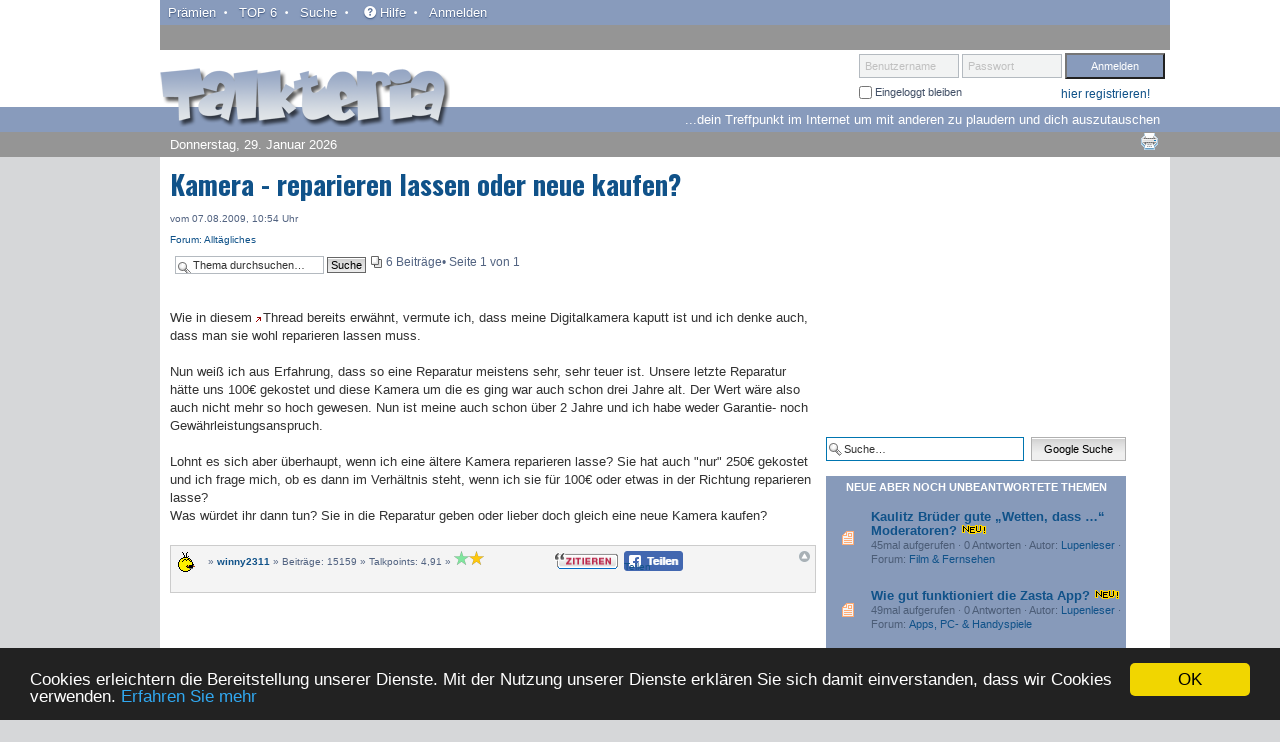

--- FILE ---
content_type: text/html; charset=UTF-8
request_url: https://www.talkteria.de/forum/topic-80465.html
body_size: 11048
content:
<!DOCTYPE html PUBLIC "-//W3C//DTD XHTML 1.0 Strict//EN" "http://www.w3.org/TR/xhtml1/DTD/xhtml1-strict.dtd">
<html xmlns="http://www.w3.org/1999/xhtml" dir="ltr" lang="de" xml:lang="de">
<head>



<base href="https://www.talkteria.de/"/>

<meta http-equiv="content-type" content="text/html; charset=UTF-8" />
<meta http-equiv="content-style-type" content="text/css" />
<meta http-equiv="content-language" content="de" />
<meta http-equiv="imagetoolbar" content="no" />
<meta name="robots" content="index, follow">
<meta name="viewport" content="width=device-width, initial-scale=1.0, maximum-scale=1">
<meta name="resource-type" content="document" />
<meta name="distribution" content="global" />
<meta name="keywords" content="" />
<meta name="description" conntent="" />

<title>Kamera - reparieren lassen oder neue kaufen?</title>

<link rel="canonical" href="https://www.talkteria.de/forum/topic-80465.html" />
<link rel="alternate" type="application/atom+xml" title="Feed - TALKTERIA" href="https://www.talkteria.de/feed.php" /><link rel="alternate" type="application/atom+xml" title="Feed - Neue Themen" href="https://www.talkteria.de/feed.php?mode=topics" />

<!--
	phpBB style name: prosilver
	Based on style:   prosilver (this is the default phpBB3 style)
	Original author:  Tom Beddard ( http://www.subBlue.com/ )
	Modified by:
-->

<script type="text/javascript">
// <![CDATA[
	var jump_page = 'Gib die Nummer der Seite an, zu der du gehen möchtest.:';
	var on_page = '1';
	var per_page = '';
	var base_url = '';
	var style_cookie = 'phpBBstyle';
	var style_cookie_settings = '; path=/; domain=.talkteria.de; secure';
	var onload_functions = new Array();
	var onunload_functions = new Array();

	// www.phpBB-SEO.com SEO TOOLKIT BEGIN
	var seo_delim_start = '-';
	var seo_static_pagination = 'seiteseo';
	var seo_ext_pagination = '.html';
	var seo_external = true;
	var seo_external_sub = false;
	var seo_ext_classes = false;
	var seo_hashfix = false;
	// www.phpBB-SEO.com SEO TOOLKIT END

	

	/**
	* Find a member
	*/
	function find_username(url)
	{
		popup(url, 760, 570, '_usersearch');
		return false;
	}

	/**
	* New function for handling multiple calls to window.onload and window.unload by pentapenguin
	*/
	window.onload = function()
	{
		for (var i = 0; i < onload_functions.length; i++)
		{
			eval(onload_functions[i]);
		}
	};

	window.onunload = function()
	{
		for (var i = 0; i < onunload_functions.length; i++)
		{
			eval(onunload_functions[i]);
		}
	};

// ]]>
</script>

<script src="https://www.talkteria.de/styles/prosilver/template/libs/modernizr-2.6.2.min.js"></script>
<script type="text/javascript" src="https://www.talkteria.de/styles/prosilver/template/forum_fn.js"></script>

<!-- Grab Google CDN's jQuery, fall back to local if offline --><!-- 2.0 for modern browsers, 1.10 for .oldie -->
<script>
var oldieCheck = Boolean(document.getElementsByTagName('html')[0].className.match(/\soldie\s/g));
if(!oldieCheck) {
document.write('<script src="//ajax.googleapis.com/ajax/libs/jquery/2.0.2/jquery.min.js"><\/script>');
} else {
document.write('<script src="//ajax.googleapis.com/ajax/libs/jquery/1.10.1/jquery.min.js"><\/script>');
}
</script>
<script>
if(!window.jQuery) {
if(!oldieCheck) {
  document.write('<script src="https://www.talkteria.de/styles/prosilver/template/libs/jquery-2.0.2.min.js"><\/script>');
} else {
  document.write('<script src="https://www.talkteria.de/styles/prosilver/template/libs/jquery-1.10.1.min.js"><\/script>');
}
}
</script>

<!--
Google's recommended deferred loading of JS
gumby.min.js contains gumby.js, all UI modules and gumby.init.js -->
 <script type="text/javascript">
function downloadJSAtOnload() {
var element = document.createElement("script");
element.src = "https://www.talkteria.de/styles/prosilver/template/libs/gumby.min.js";
document.body.appendChild(element);
}
if (window.addEventListener)
window.addEventListener("load", downloadJSAtOnload, false);
else if (window.attachEvent)
window.attachEvent("onload", downloadJSAtOnload);
else window.onload = downloadJSAtOnload;
</script>

<link rel="stylesheet" href="https://www.talkteria.de/styles/prosilver/theme/gumby.min.css">

<link href="https://www.talkteria.de/styles/prosilver/theme/print.css" rel="stylesheet" type="text/css" media="print" title="printonly" />
<link href="https://www.talkteria.de/style.php?id=1&amp;lang=de&amp;sid=94bdcf797e9529edb891a83f7ff39abc" rel="stylesheet" type="text/css" media="screen, projection" />


<link rel="shortcut icon" href="https://www.talkteria.de/talkteria.ico" />

<script type="text/javascript">

	function countAdClick(id)
	{
	   loadXMLDoc('./ads/click.php?a=' + id);
	}

	function countAdView(id)
	{
	   loadXMLDoc('./ads/view.php?a=' + id);
	}

	function loadXMLDoc(url) {
	   req = false;
	   if(window.XMLHttpRequest) {
	      try {
	         req = new XMLHttpRequest();
	      } catch(e) {
	         req = false;
	      }
	   } else if(window.ActiveXObject) {
	      try {
	         req = new ActiveXObject("Msxml2.XMLHTTP");
	      } catch(e) {
	         try {
	            req = new ActiveXObject("Microsoft.XMLHTTP");
	         } catch(e) {
	            req = false;
	         }
	      }
	   }
	   if(req) {
	      req.open("GET", url, true);
	      req.send(null);
	   }
	}
</script><link href="https://www.talkteria.de/styles/prosilver/theme/prime_trash_bin.css" rel="stylesheet" type="text/css" />
<!-- Begin Cookie Consent plugin by Silktide - http://silktide.com/cookieconsent -->
<script type="text/javascript">
    window.cookieconsent_options = {"message":"Cookies erleichtern die Bereitstellung unserer Dienste. Mit der Nutzung unserer Dienste erkl&auml;ren Sie sich damit einverstanden, dass wir Cookies verwenden.","dismiss":"OK","learnMore":"Erfahren Sie mehr","link":"https://www.google.com/intl/de/policies/privacy/","theme":"dark-bottom"};
</script>

<script type="text/javascript" src="//cdnjs.cloudflare.com/ajax/libs/cookieconsent2/1.0.10/cookieconsent.min.js"></script>
<!-- End Cookie Consent plugin --><!-- delivers ads to client by google--><!-- start ads block 21, google global ads --><!-- e.g.: <script data-ad-client="ca-pub-4288176278211786" async src="https://pagead2.googlesyndication.com/pagead/js/adsbygoogle.js"></script> -->
	<!-- Global site tag (gtag.js) - Google Analytics -->
<script async src="https://www.googletagmanager.com/gtag/js?id=UA-92513367-1"></script>
<script>
  window.dataLayer = window.dataLayer || [];
  function gtag(){dataLayer.push(arguments);}
  gtag('js', new Date());

  gtag('config', 'UA-92513367-1');
</script>




</head>

<body id="phpbb" class="section-viewtopic ltr nc" onselectstart="return false;">


<div id="wrap" class="row">
<div id="main">
	<div class="sky-right"></div>
	<div class="sky-left"></div>
	<a id="top" name="top" accesskey="t"></a>
	<div id="page-header" class="row">
		<div class="headerbar" class="row">
			<div class="navupper navbar" class="row">
				<a class="toggle" gumby-trigger="#page-header #main-nav" href="#"><i class="icon-menu"></i></a>
				<ul id="main-nav">
				

				<li><a href="./talkpoints.html?sid=94bdcf797e9529edb891a83f7ff39abc" title="Pr&auml;mien">Pr&auml;mien</a></li>
				<li><a href="./top-themenstarter.html?sid=94bdcf797e9529edb891a83f7ff39abc" title="TOP 6">TOP 6</a></li>
				<li><a href="./search.html?sid=94bdcf797e9529edb891a83f7ff39abc" title="Suche">Suche</a></li>
				<li><a href="./faq.html?sid=94bdcf797e9529edb891a83f7ff39abc" title="Häufig gestellte Fragen"><i class="icon-help-circled"></i>Hilfe</a></li>
				<li><a href="./login.html?sid=94bdcf797e9529edb891a83f7ff39abc">Anmelden</a></li>
				</ul>
			</div>
			<div id="site-description" class="row">
				<div class="five columns">
					<div class="top-logo row"><a href="https://www.talkteria.de/" title="Foren-Übersicht" id="logo"><img src="styles/prosilver/theme/images/talkteria_logo.png" width="290" height="60" alt="Talkteria &ndash; Das Forum" /></a></div>
					<div class="datum row">Donnerstag, 29. Januar 2026</div>
				</div>
				<div class="seven columns">
					
					<div class="top-login row">
							<form method="post" action="https://www.talkteria.de/ucp.php?mode=login&amp;sid=94bdcf797e9529edb891a83f7ff39abc">
								<fieldset class="quick-login pull_right">
									<span class="labelinside">
									  <label for="username">Benutzername</label>
									  <input type="text" name="username" id="username" size="10" class="inputbox" title="Benutzername" />
									</span>
									<span class="labelinside">
									  <label for="password">Passwort</label>
									  <input type="password" name="password" id="password" size="10" class="inputbox" title="Passwort" />
									</span>
									<input type="submit" name="login" value="Anmelden" class="inputlogin" />
									<input type="hidden" name="redirect" value="./viewtopic.php?forum_uri=&amp;t=80465&amp;start=&amp;sid=94bdcf797e9529edb891a83f7ff39abc" />


									<div class="row">
									
										<div class="six columns">
											<label class="autologin" for="autologin"><input type="checkbox" name="autologin" id="autologin" /> Eingeloggt bleiben</label>
										</div>
									<div class="six columns"><p><a class="register" href="./anmelden.html?sid=94bdcf797e9529edb891a83f7ff39abc">hier registrieren!</a></p></div>
									</div>
								</fieldset>
							</form>
					</div>
					<div class="motto row">...dein Treffpunkt im Internet um mit anderen zu plaudern und dich auszutauschen</div>
					
					<div class="mailprint row">
						<a href="https://www.talkteria.de/viewtopic.php?f=8&amp;t=80465&amp;start=0&amp;view=print&amp;sid=94bdcf797e9529edb891a83f7ff39abc" title="Druckansicht" accesskey="p" class="print">Druckansicht</a>
					</div>
				</div>
			</div>

		</div>
	</div>
	
	<div id="page-body" class="row">
	<div id="page-content" class="eight columns">
		<a name="start_here"></a>
		
<h1>Kamera - reparieren lassen oder neue kaufen?</h1>
<div class="topictime row">vom 07.08.2009, 10:54 Uhr</div>
<div class="subheadline row"><a href="https://www.talkteria.de/forum/forum-8.html">Forum: Alltägliches</a></div>



<div class="topic-actions row">

	
		<div class="search-box">
			<form method="get" id="topic-search" action="./search.php?sid=94bdcf797e9529edb891a83f7ff39abc">
			<fieldset>
				<input class="inputbox search tiny"  type="text" name="keywords" id="search_keywords" size="20" value="Thema durchsuchen…" onclick="if(this.value=='Thema durchsuchen…')this.value='';" onblur="if(this.value=='')this.value='Thema durchsuchen…';" />
				<input class="button2" type="submit" value="Suche" />
				<input type="hidden" name="t" value="80465" />
<input type="hidden" name="sf" value="msgonly" />
<input type="hidden" name="sid" value="94bdcf797e9529edb891a83f7ff39abc" />

			</fieldset>
			</form>
		</div>
	
		<div class="pagination">
			
			<div class="pagination-icon">6 Beiträge</div>
			 &bull; Seite <strong>1</strong> von <strong>1</strong>
		</div>
	

</div>


	<div id="p460854" class="post row">
		<div class="postbody row">
			<div class="content p402_premium"><p> Wie in diesem <img src="styles/prosilver/imageset/link.gif" />Thread bereits erw&auml;hnt, vermute ich, dass meine Digitalkamera kaputt ist und ich denke auch, dass man sie wohl reparieren lassen muss. 
<br />
<br />Nun wei&szlig; ich aus Erfahrung, dass so eine Reparatur meistens sehr, sehr teuer ist. Unsere letzte Reparatur h&auml;tte uns 100€ gekostet und diese Kamera um die es ging war auch schon drei Jahre alt. Der Wert w&auml;re also auch nicht mehr so hoch gewesen. Nun ist meine auch schon &uuml;ber 2 Jahre und ich habe weder Garantie- noch Gew&auml;hrleistungsanspruch.
<br />
<br />Lohnt es sich aber &uuml;berhaupt, wenn ich eine &auml;ltere Kamera reparieren lasse? Sie hat auch &quot;nur&quot; 250€ gekostet und ich frage mich, ob es dann im Verh&auml;ltnis steht, wenn ich sie f&uuml;r 100€ oder etwas in der Richtung reparieren lasse?
<br />Was w&uuml;rdet ihr dann tun? Sie in die Reparatur geben oder lieber doch gleich eine neue Kamera kaufen?</p></div>
		</div>

		<div class="options bg1">
			<div class="row">
			<div class="seven columns"><div class="authorpic"><img src="./download/file.php?avatar=1230538459.gif" width="27" height="22" alt="Benutzeravatar" /></div><div class="authorinfos"><p>&raquo; <strong><a href="https://www.talkteria.de/profil-1819.html" title="winny2311">winny2311</a></strong> &raquo;  Beitr&auml;ge: 15159  &raquo; Talkpoints: 4,91  &raquo; <img src="./images/ranks/15.png" alt="Auszeichnung für 15000 Beiträge" title="Auszeichnung für 15000 Beiträge" />
			</p></div>

			
			</div>
			<div class="four columns">
			
					<ul class="profile-icons">
						<li class="quote-icon"><a href="https://www.talkteria.de/posting.php?mode=quote&amp;f=8&amp;p=460854&amp;sid=94bdcf797e9529edb891a83f7ff39abc" title="Mit Zitat antworten"><span>Mit Zitat antworten</span></a></li>
						<li class="share-icon">
							<div class="fb-share-button" data-href="https://www.talkteria.de/forum/topic-80465.html" data-layout="button" data-size="small" data-mobile-iframe="true"><a class="fb-xfbml-parse-ignore" target="_blank" href="https://www.facebook.com/sharer/sharer.php?u=https%3A%2F%2Fwww.talkteria.de%2Fforum%2Ftopic-80465.html&amp;src=sdkpreparse">Teilen</a></div>
						</li>
						
					</ul>
				
			</div>
			
		<div class="one columns"><a href="https://www.talkteria.de/forum/topic-80465.html#wrap" class="top" title="Nach oben">Nach oben</a></div>
		</div>

				
		</div>
	</div>

	
	<hr class="divider" />
	<div class="ads-first row"><script async src="https://pagead2.googlesyndication.com/pagead/js/adsbygoogle.js"></script>
<!-- Talkteria 300x250 -->
<ins class="adsbygoogle"
     style="display:inline-block;width:300px;height:250px"
     data-ad-client="ca-pub-4288176278211786"
     data-ad-slot="5848817154"></ins>
<script>
     (adsbygoogle = window.adsbygoogle || []).push({});
</script></div>
	
	<hr class="divider" />

	<div id="p460880" class="post row">
		<div class="postbody row">
			<div class="content p402_premium"><p>  Meine Digitalkamera ist leider auch kaputt. Wobei die schon ein wenig teuerer war. Und ich habe sie halt zu meinem 30. Geburtstag geschenkt bekommen und die ist mir da schon ein wenig heilig. Und da sie halt auch recht teuer gewesen sein muss, h&auml;tte ich sie auch reparieren lassen. Wobei an sich nur das Batteriefach kaputt ist.
<br />
<br />Ich bin mit meiner Digitalkamera dann in den einzigen Photofachladen in meiner Stadt. Ich wollte bewusst nicht zu Saturn oder Media- Markt. Problem an der Sache war allerdings, das der besagte Laden keine Produkte des Herstellers hat und somit auch keinen Kundendienst anbietet. Mir wurde dann geraten zu Media- Markt oder Saturn zu gehen.
<br />
<br />Ich bin dann zu Saturn. Der erste Mensch den ich da gesprochen habe, der riet mir von einer Reparatur ab. Weil man schon f&uuml;r um die 50 Euro mittlerweile eine neue Digitalkamera bekommt. Der Mensch vom Saturn Reparaturservice meinte allerdings, bei dem teueren Ger&auml;t w&uuml;rde sich eine Reparatur ja doch lohnen. Es kam dann raus, das er meine Digitalkamera h&auml;tte einschicken m&uuml;ssen. Ich meinte dann, das kann ich doch an sich doch auch selbst machen? Der war mir auch nicht b&ouml;se, als ich meine Digitalkamera dann wieder mitnahm und gab mir Tipps wie ich an die ben&ouml;tigten Informationen kam.
<br />
<br />Ich habe dann auf der Seite des Herstellers ewig gesucht. Dann eine E- Mail geschrieben. Ergebnis war dann, ich kann sie nat&uuml;rlich einschicken, aber an sich haben sie mein Model nicht mehr im Sortiment. Das Ganze w&uuml;rde mich um die 100 Euro kosten ohne das man mir sagen konnte, ob man sie noch reparieren kann. Ich habs dann gelassen und konnte bei Ebay eine g&uuml;nstige gebrauchte Digitalkamera kaufen. Allerdings kannte ich die Verk&auml;uferin, konnte also nicht viel falsch machen.
<br />
<br />Ich w&uuml;rde dir raten, such mal ein Fachgesch&auml;ft auf. Vielleicht k&ouml;nnen die dir helfen. Ansonsten such mal die Webseite von Canon auf und such da mal wegen Reparaturen. Ansonsten schreibe eine Mail mit deinem Problem. Vielleicht k&ouml;nnen die helfen. Allerdings w&uuml;rde ich mittlerweile halt auch nicht mehr viel Geld in die Reparatur stecken, weil es mittlerweile halt echt g&uuml;nstige Digitalkameras zu kaufen gibt.</p></div>
		</div>

		<div class="options bg1">
			<div class="row">
			<div class="seven columns"><div class="authorinfos"><p>&raquo; <strong><a href="https://www.talkteria.de/profil-4104.html" title="LittleSister">LittleSister</a></strong> &raquo;  Beitr&auml;ge: 10426  &raquo; Talkpoints: -11,85  &raquo; <img src="./images/ranks/stern10.png" alt="Auszeichnung für 10000 Beiträge" title="Auszeichnung für 10000 Beiträge" />
			</p></div>

			
			</div>
			<div class="four columns">
			
					<ul class="profile-icons">
						<li class="quote-icon"><a href="https://www.talkteria.de/posting.php?mode=quote&amp;f=8&amp;p=460880&amp;sid=94bdcf797e9529edb891a83f7ff39abc" title="Mit Zitat antworten"><span>Mit Zitat antworten</span></a></li>
						<li class="share-icon">
							<div class="fb-share-button" data-href="https://www.talkteria.de/forum/topic-80465.html" data-layout="button" data-size="small" data-mobile-iframe="true"><a class="fb-xfbml-parse-ignore" target="_blank" href="https://www.facebook.com/sharer/sharer.php?u=https%3A%2F%2Fwww.talkteria.de%2Fforum%2Ftopic-80465.html&amp;src=sdkpreparse">Teilen</a></div>
						</li>
						
					</ul>
				
			</div>
			
		<div class="one columns"><a href="https://www.talkteria.de/forum/topic-80465.html#wrap" class="top" title="Nach oben">Nach oben</a></div>
		</div>

				
		</div>
	</div>

	
	<hr class="divider" />

	<div id="p470450" class="post row">
		<div class="postbody row">
			<div class="content p402_premium"><p>  Was ist das denn f&uuml;r eine Kamera, winny? In der Regel ist das tats&auml;chlich so, dass sich Reparaturen bei Digitalkameras kaum lohnen. Mit 100 € muss man mindestens f&uuml;r die Reparatur rechnen, je nach Fehler oft sogar noch einiges mehr.. Da die Technik sich in den zwei Jahren, die Du die Kamera nun schon hast, so rasant weiterentwickelt hat, w&uuml;rdest Du eine gleichwertige Kamera m&ouml;glicherweise schon g&uuml;nstiger bekommen als die Raparatur. Wenn Du das denn &uuml;berhaupt willst, und nicht doch lieber am Fortschritt teilhaben willst. <img src="https://www.talkteria.de/images/smilies/icon_wink.gif" alt=":wink:" title="" />
<br />
<br />Auf eine neue Kamera hast Du auf jeden Fall wieder die volle Zeit Garantieanspruch, bei einigen Herstellern sogar drei Jahre (z.B. Sanyo), bei Deiner Kamera nur ein halbes und auch nur auf die Reparatur. Ich w&uuml;rde es mir also gut &uuml;berlegen, und mich dann ziemlich sicher f&uuml;r eine neue Kamera entscheiden. (und nein, ich arbeite nicht f&uuml;r Sanyo  <img src="https://www.talkteria.de/images/smilies/icon_lol.gif" alt=":lol:" title="" /> )</p></div>
		</div>

		<div class="options bg1">
			<div class="row">
			<div class="seven columns"><div class="authorinfos"><p>&raquo; <strong><a href="https://www.talkteria.de/profil-20153.html" title="lloriena">lloriena</a></strong> &raquo;  Beitr&auml;ge: 13  &raquo; Talkpoints: 4,25  &raquo; 
			</p></div>

			
			</div>
			<div class="four columns">
			
					<ul class="profile-icons">
						<li class="quote-icon"><a href="https://www.talkteria.de/posting.php?mode=quote&amp;f=8&amp;p=470450&amp;sid=94bdcf797e9529edb891a83f7ff39abc" title="Mit Zitat antworten"><span>Mit Zitat antworten</span></a></li>
						<li class="share-icon">
							<div class="fb-share-button" data-href="https://www.talkteria.de/forum/topic-80465.html" data-layout="button" data-size="small" data-mobile-iframe="true"><a class="fb-xfbml-parse-ignore" target="_blank" href="https://www.facebook.com/sharer/sharer.php?u=https%3A%2F%2Fwww.talkteria.de%2Fforum%2Ftopic-80465.html&amp;src=sdkpreparse">Teilen</a></div>
						</li>
						
					</ul>
				
			</div>
			
		<div class="one columns"><a href="https://www.talkteria.de/forum/topic-80465.html#wrap" class="top" title="Nach oben">Nach oben</a></div>
		</div>

				
		</div>
	</div>

	
	<hr class="divider" />
	<div class="ads-first row"></div>
	
	<hr class="divider" />

	<div id="p470690" class="post row">
		<div class="postbody row">
			<div class="content p402_premium"><p> <blockquote><div><cite>winny2311 hat geschrieben:</cite>Lohnt es sich aber &uuml;berhaupt, wenn ich eine &auml;ltere Kamera reparieren lasse? Sie hat auch &quot;nur&quot; 250€ gekostet und ich frage mich, ob es dann im Verh&auml;ltnis steht, wenn ich sie f&uuml;r 100€ oder etwas in der Richtung reparieren lasse? Was w&uuml;rdet ihr dann tun? Sie in die Reparatur geben oder lieber doch gleich eine neue Kamera kaufen?</div></blockquote>
<br />Hallo winny,
<br />
<br />w&uuml;rde mich an Deiner Stelle nun erst mal erkundigen wie hoch die Reparaturkosten in etwa w&auml;ren. Als n&auml;chstes mal schauen was eine gleichwertige Kamera wie du sie hast im Moment kostet &amp; mir dann eben &uuml;berlegen, ob sich das lohnt.
<br />
<br />Ich vermute jetzt einfach mal, dass sich eine Reparatur kaum lohnen wird, da du deine &quot;alte&quot; Kamera ja auch schon 2 Jahre hattest. Heut zu Tage ist es ja leider so, dass ein neu gekauftest Ger&auml;t schon wieder als &quot;alt&quot; gilt, sobald man damit den Laden verl&auml;sst.
<br />
<br />Hatte vor einem Jahr &uuml;brigens das gleiche Problem. Meine &uuml;ber alles geliebte Digitalkamera ist mir aus einer  wahnsinns H&ouml;he von  10 - 15 cm auf den Teppich gefallen und war leider auch sofort defekt. Da ich sehr gerne + viel fotografiere brauchte ich nat&uuml;rlich auch dringend eine neue. Meine alte hatte ich &uuml;brigens in etwa genauso lang  wie du und wollte dann auch unbedingt wieder die gleiche - hab sie allerdings nirgendwo aufgetrieben. Kaufte mir dann eine andere, die um einiges besser ist als meine alte und auch nur halb so viel gekostet hat.</p></div>
		</div>

		<div class="options bg1">
			<div class="row">
			<div class="seven columns"><div class="authorinfos"><p>&raquo; <strong><a href="https://www.talkteria.de/profil-5055.html" title="Binka">Binka</a></strong> &raquo;  Beitr&auml;ge: 548  &raquo; Talkpoints: 1,35  &raquo; <img src="./images/ranks/stern500.gif" alt="Auszeichnung für 500 Beiträge" title="Auszeichnung für 500 Beiträge" />
			</p></div>

			
			</div>
			<div class="four columns">
			
					<ul class="profile-icons">
						<li class="quote-icon"><a href="https://www.talkteria.de/posting.php?mode=quote&amp;f=8&amp;p=470690&amp;sid=94bdcf797e9529edb891a83f7ff39abc" title="Mit Zitat antworten"><span>Mit Zitat antworten</span></a></li>
						<li class="share-icon">
							<div class="fb-share-button" data-href="https://www.talkteria.de/forum/topic-80465.html" data-layout="button" data-size="small" data-mobile-iframe="true"><a class="fb-xfbml-parse-ignore" target="_blank" href="https://www.facebook.com/sharer/sharer.php?u=https%3A%2F%2Fwww.talkteria.de%2Fforum%2Ftopic-80465.html&amp;src=sdkpreparse">Teilen</a></div>
						</li>
						
					</ul>
				
			</div>
			
		<div class="one columns"><a href="https://www.talkteria.de/forum/topic-80465.html#wrap" class="top" title="Nach oben">Nach oben</a></div>
		</div>

				
		</div>
	</div>

	
	<hr class="divider" />
	<div class="ads-fourth row"></div>
	
	<hr class="divider" />

	<div id="p470714" class="post row">
		<div class="postbody row">
			<div class="content p402_premium"><p>  Auch, wie hier empfohlen, sich erst mal zu erkundigen, was eine eine Reparatur kostet, ist leider nicht ganz so einfach. Denn auch in einem Fachgesch&auml;ft wirst Du nur eine &auml;hnlich pauschale Antwort bekommen wie hier von uns. Eine genauere Antwort darauf kann die nur eine Fachwerkstatt geben in Form eines Kostenvoranschlages. Und dieser kostet bereits auch schon Geld, in der Regel zwischen 20 und 40 Euro. 
<br />
<br />Im Falle einer Reparatur wird das zwar angerechnet, Wenn Du die Kamera aber nicht reparieren l&auml;sst, fallen diese Kosten an. Und da ist wirklich die Frage, ob es nicht sinnvoller ist, dieses Geld bereits in eine neue Kamera zu investieren. Leider ist es mittlerweile so, dass sich Reparaturen bei Digitalkameras kaum noch lohnen, es sei denn, die Kamera hat mal &uuml;ber 500 Euro gekostet.</p></div>
		</div>

		<div class="options bg1">
			<div class="row">
			<div class="seven columns"><div class="authorinfos"><p>&raquo; <strong><a href="https://www.talkteria.de/profil-20153.html" title="lloriena">lloriena</a></strong> &raquo;  Beitr&auml;ge: 13  &raquo; Talkpoints: 4,25  &raquo; 
			</p></div>

			
			</div>
			<div class="four columns">
			
					<ul class="profile-icons">
						<li class="quote-icon"><a href="https://www.talkteria.de/posting.php?mode=quote&amp;f=8&amp;p=470714&amp;sid=94bdcf797e9529edb891a83f7ff39abc" title="Mit Zitat antworten"><span>Mit Zitat antworten</span></a></li>
						<li class="share-icon">
							<div class="fb-share-button" data-href="https://www.talkteria.de/forum/topic-80465.html" data-layout="button" data-size="small" data-mobile-iframe="true"><a class="fb-xfbml-parse-ignore" target="_blank" href="https://www.facebook.com/sharer/sharer.php?u=https%3A%2F%2Fwww.talkteria.de%2Fforum%2Ftopic-80465.html&amp;src=sdkpreparse">Teilen</a></div>
						</li>
						
					</ul>
				
			</div>
			
		<div class="one columns"><a href="https://www.talkteria.de/forum/topic-80465.html#wrap" class="top" title="Nach oben">Nach oben</a></div>
		</div>

				
		</div>
	</div>

	
	<hr class="divider" />

	<div id="p478853" class="post row">
		<div class="postbody row">
			<div class="content p402_premium"><p>  Zun&auml;chst einmal w&uuml;rde ich mit der Kamera in ein fachkundiges Gesch&auml;ft gehen und einen Kostenvoranschlag machen lassen. Vielleicht handelt es sich ja nur um einen kleinen Defekt, der kosteng&uuml;nstig behoben werden kann. Falls die Reparatur allerdings unerwartet teuer werden w&uuml;rde, bietet der Kostenvoranschlag dir die M&ouml;glichkeit, von der Reparatur Abstand zu nehmen. Zahlen muss man dann nur die vergleichsweise geringe Summe, die die Gesch&auml;fte f&uuml;r den Kostenvoranschlag verlangen. 
<br />
<br />Ich denke, dass ich f&uuml;r eine einfache, gebrauchte Digitalkamera im Kompaktformat nicht mehr als f&uuml;nfzig Euro an Reparaturkosten ausgeben w&uuml;rde, wenn die Kamera mal 250 Euro gekostet hat. Die Technik entwickelt sich einfach rasant weiter und mittlerweile bekommst du locker Ger&auml;te, die auf einem neueren technischen Stand sind als deine alte Kamera und vielleicht sogar weniger kosten. 
<br />
<br />Definitiv reparieren lassen w&uuml;rde ich teure digitale und eventuell auch analoge Spiegelreflexkameras, wie die EOS 1Ds-Modelle von Canon, bei denen das Geh&auml;use ohne Objektiv einige tausend bis knapp zehntausend Euro kosten kann. Hierbei ist eine Reparatur von ein paar hundert Euro in jedem Fall sinnvoll. Bei den &uuml;blichen kleinen Knipsen sollte man aber genau hinschauen, ob die Reparatur sich aus wirtschaftlicher Sicht wirklich lohnt.</p></div>
		</div>

		<div class="options bg1">
			<div class="row">
			<div class="seven columns"><div class="authorpic"><img src="./download/file.php?avatar=8402174054.gif" width="30" height="30" alt="Benutzeravatar" /></div><div class="authorinfos"><p>&raquo; <strong><a href="https://www.talkteria.de/profil-16198.html" title="Cologneboy2009">Cologneboy2009</a></strong> &raquo;  Beitr&auml;ge: 14210  &raquo; Talkpoints: -1,06  &raquo; <img src="./images/ranks/14.png" alt="Auszeichnung für 14000 Beiträge" title="Auszeichnung für 14000 Beiträge" />
			</p></div>

			
			</div>
			<div class="four columns">
			
					<ul class="profile-icons">
						<li class="quote-icon"><a href="https://www.talkteria.de/posting.php?mode=quote&amp;f=8&amp;p=478853&amp;sid=94bdcf797e9529edb891a83f7ff39abc" title="Mit Zitat antworten"><span>Mit Zitat antworten</span></a></li>
						<li class="share-icon">
							<div class="fb-share-button" data-href="https://www.talkteria.de/forum/topic-80465.html" data-layout="button" data-size="small" data-mobile-iframe="true"><a class="fb-xfbml-parse-ignore" target="_blank" href="https://www.facebook.com/sharer/sharer.php?u=https%3A%2F%2Fwww.talkteria.de%2Fforum%2Ftopic-80465.html&amp;src=sdkpreparse">Teilen</a></div>
						</li>
						
					</ul>
				
			</div>
			
		<div class="one columns"><a href="https://www.talkteria.de/forum/topic-80465.html#wrap" class="top" title="Nach oben">Nach oben</a></div>
		</div>

				
		</div>
	</div>

	
	<hr class="divider" />


<div class="topic-actions row">
	<div class="options bg1 buttons">
	
		<div class="reply-icon"><a href="https://www.talkteria.de/posting.php?mode=reply&amp;f=8&amp;t=80465&amp;sid=94bdcf797e9529edb891a83f7ff39abc" title="Antwort erstellen"><span></span>Antwort erstellen</a></div>
		<div class="post-icon" title="Neues Thema erstellen"><a href="https://www.talkteria.de/posting.php?mode=post&amp;f=8&amp;sid=94bdcf797e9529edb891a83f7ff39abc"><span></span>Neues Thema erstellen</a></div>
	
	</div>

	
		<div class="pagination">
			
			<div class="pagination-icon">6 Beiträge</div>
			 &bull; Seite <strong>1</strong> von <strong>1</strong>
		</div>
	
	<div class="links">
		
			<p>
			
			</p>
		
		<p>Link dieser Seite <a href="https://www.talkteria.de/forum/topic-80465.html">https://www.talkteria.de/forum/topic-80465.html</a></p>
	</div>
</div>

<div class="row">

	<p><a href="https://www.talkteria.de/forum/forum-8.html" class="left-box left" accesskey="r">Zurück zu Alltägliches</a></p>

	<br /><br />

</div>

<h2>&Auml;hnliche Themen</h2>


<div class="ads-last"><ins class="adsbygoogle"
     style="display:block"
     data-ad-format="autorelaxed"
     data-ad-client="ca-pub-4288176278211786"
     data-ad-slot="9675740547"></ins>
<script>
     (adsbygoogle = window.adsbygoogle || []).push({});
</script></div>


<div class="row">
	<h2>Weitere interessante Themen</h2>
	<div class="forumbg">
		<ul class="topiclist topics">
			<li class="row"><dl class="icon" style="background-image: url(./styles/prosilver/imageset/topic_read.gif); background-repeat: no-repeat;">   <dt title="Was fasziniert euch an amerikanischen Serien"><a class="topictitle" href="https://www.talkteria.de/forum/topic-36687.html">Was fasziniert euch an amerikanischen Serien</a>      <div class="infos">3423mal aufgerufen &middot; 16 Antworten &middot; Autor: <a href="https://www.talkteria.de/profil-9523.html" title="Federmäppchen">Federmäppchen</a> &middot; Letzter Beitrag von <a href="https://www.talkteria.de/profil-98968.html" title="mittenimleben7">mittenimleben7</a>      <br/>Forum: <a href="https://www.talkteria.de/forum/forum-18.html" title="Talkteria Forum: Film &amp; Fernsehen">Film &amp; Fernsehen</a></div>   </dt></dl></li><li class="row"><dl class="icon" style="background-image: url(./styles/prosilver/imageset/topic_read.gif); background-repeat: no-repeat;">   <dt title="Pflanzen Krankheiten - Tipps zur Behandlung"><a class="topictitle" href="https://www.talkteria.de/forum/topic-69856.html">Pflanzen Krankheiten - Tipps zur Behandlung</a>      <div class="infos">1888mal aufgerufen &middot; 1 Antworten &middot; Autor: Käffchen2 &middot; Letzter Beitrag von <a href="https://www.talkteria.de/profil-54635.html" title="Verbena">Verbena</a>      <br/>Forum: <a href="https://www.talkteria.de/forum/forum-49.html" title="Talkteria Forum: Garten &amp; Pflanzen">Garten &amp; Pflanzen</a></div>   </dt></dl></li><li class="row"><dl class="icon" style="background-image: url(./styles/prosilver/imageset/topic_read.gif); background-repeat: no-repeat;">   <dt title="Klimaanlage für Pflanzen"><a class="topictitle" href="https://www.talkteria.de/forum/topic-68775.html">Klimaanlage für Pflanzen</a>      <div class="infos">1722mal aufgerufen &middot; 2 Antworten &middot; Autor: Bonnuz &middot; Letzter Beitrag von <a href="https://www.talkteria.de/profil-65810.html" title="Gorgen_">Gorgen_</a>      <br/>Forum: <a href="https://www.talkteria.de/forum/forum-49.html" title="Talkteria Forum: Garten &amp; Pflanzen">Garten &amp; Pflanzen</a></div>   </dt></dl></li><li class="row"><dl class="icon" style="background-image: url(./styles/prosilver/imageset/topic_read.gif); background-repeat: no-repeat;">   <dt title="Italienische Mode/Mode aus Italien zu günstigen Preisen"><a class="topictitle" href="https://www.talkteria.de/forum/topic-58226.html">Italienische Mode/Mode aus Italien zu günstigen Preisen</a>      <div class="infos">6388mal aufgerufen &middot; 1 Antworten &middot; Autor: <a href="https://www.talkteria.de/profil-15222.html" title="Xmyrto75">Xmyrto75</a> &middot; Letzter Beitrag von <a href="https://www.talkteria.de/profil-54635.html" title="Verbena">Verbena</a>      <br/>Forum: <a href="https://www.talkteria.de/forum/forum-44.html" title="Talkteria Forum: Kleidung">Kleidung</a></div>   </dt></dl></li><li class="row"><dl class="icon" style="background-image: url(./styles/prosilver/imageset/topic_read.gif); background-repeat: no-repeat;">   <dt title="Hilfe: Ist mein Orangenbäumchen noch zu retten?"><a class="topictitle" href="https://www.talkteria.de/forum/topic-61221.html">Hilfe: Ist mein Orangenbäumchen noch zu retten?</a>      <div class="infos">1290mal aufgerufen &middot; 1 Antworten &middot; Autor: <a href="https://www.talkteria.de/profil-14773.html" title="drummergirl">drummergirl</a> &middot; Letzter Beitrag von <a href="https://www.talkteria.de/profil-54635.html" title="Verbena">Verbena</a>      <br/>Forum: <a href="https://www.talkteria.de/forum/forum-49.html" title="Talkteria Forum: Garten &amp; Pflanzen">Garten &amp; Pflanzen</a></div>   </dt></dl></li>
		</ul>
	</div>
</div>


</div>

<div id="sidebar-right" style="margin-left: 0!important;" class="four columns">
		<div class="ads-right">
			<script async src="https://pagead2.googlesyndication.com/pagead/js/adsbygoogle.js"></script>
<!-- Talkteria 300x250 --><! test-->
<ins class="adsbygoogle"
     style="display:inline-block;width:300px;height:250px"
     data-ad-client="ca-pub-4288176278211786"
     data-ad-slot="5848817154"></ins>
<script>
     (adsbygoogle = window.adsbygoogle || []).push({});
</script>
			<div id="search-box">
				<!-- SiteSearch Google -->
				<form id="search" action="https://www.google.de" id="cse-search-box" target="_blank">
				  <fieldset class="row">
				  	<div class="eight columns">
						<input type="hidden" name="cx" value="partner-pub-4288176278211786:7860927900" />
						<input type="hidden" name="ie" value="UTF-8" />
						<input id="keywords" class="inputbox search" type="text" name="q" value="Suche…" onclick="if(this.value=='Suche…')this.value='';" onblur="if(this.value=='')this.value='Suche…';"/>
					</div>
					<div class="four columns">
						<input class="button2" type="submit" name="sa" value="Google Suche" />
					</div>
				  </fieldset>
				</form>

				<script type="text/javascript" src="https://www.google.de/coop/cse/brand?form=cse-search-box&amp;lang=de"></script>
				<!-- SiteSearch Google -->
			</div>
		</div>

		<div class="allnew-posts"><h2>Neue aber noch unbeantwortete Themen</h2>
			<ul class="topiclist topics"><li class="row"><dl class="icon" style="background-image: url(./styles/prosilver/imageset/topic_unread.gif); background-repeat: no-repeat;">   <dt title="Kaulitz Brüder gute „Wetten, dass …“ Moderatoren?"><a class="topictitle" href="https://www.talkteria.de/forum/kaulitz-brueder-gute-wetten-dass-moderatoren-t340749.html">Kaulitz Brüder gute „Wetten, dass …“ Moderatoren?</a> <img src="styles/prosilver/imageset/neu.gif" alt="NEU" />      <div class="infos">45mal aufgerufen &middot; 0 Antworten &middot; Autor: <a href="https://www.talkteria.de/profil-37961.html" title="Lupenleser">Lupenleser</a>      <span class="nomobile"> &middot; Forum: <a href="https://www.talkteria.de/forum/forum-18.html" title="Talkteria Forum: Film &amp; Fernsehen">Film &amp; Fernsehen</a></span></div>   </dt></dl></li><li class="row"><dl class="icon" style="background-image: url(./styles/prosilver/imageset/topic_unread.gif); background-repeat: no-repeat;">   <dt title="Wie gut funktioniert die Zasta App?"><a class="topictitle" href="https://www.talkteria.de/forum/wie-gut-funktioniert-die-zasta-app-t340748.html">Wie gut funktioniert die Zasta App?</a> <img src="styles/prosilver/imageset/neu.gif" alt="NEU" />      <div class="infos">49mal aufgerufen &middot; 0 Antworten &middot; Autor: <a href="https://www.talkteria.de/profil-37961.html" title="Lupenleser">Lupenleser</a>      <span class="nomobile"> &middot; Forum: <a href="https://www.talkteria.de/forum/forum-58.html" title="Talkteria Forum: Apps, PC- &amp; Handyspiele">Apps, PC- &amp; Handyspiele</a></span></div>   </dt></dl></li><li class="row"><dl class="icon" style="background-image: url(./styles/prosilver/imageset/topic_unread.gif); background-repeat: no-repeat;">   <dt title="Erfahrungen mit individuell abgestimmten Probiotika"><a class="topictitle" href="https://www.talkteria.de/forum/erfahrungen-mit-individuell-abgestimmten-probiotika-t340747.html">Erfahrungen mit individuell abgestimmten Probiotika</a> <img src="styles/prosilver/imageset/neu.gif" alt="NEU" />      <div class="infos">46mal aufgerufen &middot; 0 Antworten &middot; Autor: <a href="https://www.talkteria.de/profil-52267.html" title="bambi7">bambi7</a>      <span class="nomobile"> &middot; Forum: <a href="https://www.talkteria.de/forum/forum-7.html" title="Talkteria Forum: Gesundheit &amp; Beauty">Gesundheit &amp; Beauty</a></span></div>   </dt></dl></li><li class="row"><dl class="icon" style="background-image: url(./styles/prosilver/imageset/topic_unread.gif); background-repeat: no-repeat;">   <dt title="1. Hilfe zu Hause - was braucht man?"><a class="topictitle" href="https://www.talkteria.de/forum/1-hilfe-zu-hause-was-braucht-man-t340730.html">1. Hilfe zu Hause - was braucht man?</a> <img src="styles/prosilver/imageset/neu.gif" alt="NEU" />      <div class="infos">2051mal aufgerufen &middot; 0 Antworten &middot; Autor: <a href="https://www.talkteria.de/profil-25824.html" title="tournesol">tournesol</a>      <span class="nomobile"> &middot; Forum: <a href="https://www.talkteria.de/forum/forum-11.html" title="Talkteria Forum: Familie &amp; Kinder">Familie &amp; Kinder</a></span></div>   </dt></dl></li><li class="row"><dl class="icon" style="background-image: url(./styles/prosilver/imageset/topic_unread.gif); background-repeat: no-repeat;">   <dt title="Neuer Modus beim Mixed bei den US Open"><a class="topictitle" href="https://www.talkteria.de/forum/neuer-modus-beim-mixed-bei-den-us-open-t340724.html">Neuer Modus beim Mixed bei den US Open</a> <img src="styles/prosilver/imageset/neu.gif" alt="NEU" />      <div class="infos">3722mal aufgerufen &middot; 0 Antworten &middot; Autor: <a href="https://www.talkteria.de/profil-36793.html" title="SonjaB">SonjaB</a>      <span class="nomobile"> &middot; Forum: <a href="https://www.talkteria.de/forum/forum-35.html" title="Talkteria Forum: Sport">Sport</a></span></div>   </dt></dl></li></ul></div>

	
		<div class="ads-right"><script async src="https://pagead2.googlesyndication.com/pagead/js/adsbygoogle.js"></script>
<!-- Talkteria 300x600 -->
<ins class="adsbygoogle"
     style="display:inline-block;width:300px;height:600px"
     data-ad-client="ca-pub-4288176278211786"
     data-ad-slot="8883503590"></ins>
<script>
     (adsbygoogle = window.adsbygoogle || []).push({});
</script></div>
	
		<div class="ads-smartkat"><script async src="//pagead2.googlesyndication.com/pagead/js/adsbygoogle.js"></script>
<!-- talkteria-responsive-300 -->
<ins class="adsbygoogle"
     style="display:block"
     data-ad-client="ca-pub-4288176278211786"
     data-ad-slot="4674690300"
     data-ad-format="auto"></ins>
<script>
(adsbygoogle = window.adsbygoogle || []).push({});
</script></div>
	

		<div class="allnew-posts allnew-posts-topsix"><h2>Aktuell 6 beste Themenschreiber der Woche</h2>
					<div class="rich"><ul class="topiclist topics"><li class="row"><dl class="icon" style="background-image: url(./styles/prosilver/imageset/talkpoints.gif); background-repeat: no-repeat;">   <dt title="Talkpoints"><a href="https://www.talkteria.de/profil-37961.html" title="Lupenleser">Lupenleser</a>      <div class="infos">2 neue Themen</div>   </dt></dl></li><li class="row"><dl class="icon" style="background-image: url(./styles/prosilver/imageset/talkpoints.gif); background-repeat: no-repeat;">   <dt title="Talkpoints"><a href="https://www.talkteria.de/profil-52267.html" title="bambi7">bambi7</a>      <div class="infos">1 neue Themen</div>   </dt></dl></li></ul></div></div>

	
</div>
</div>

<div id="page-footer">

	<div class="bottomnav row">
		<div class="themenlinks row">
			<ul class="linklist">
				<li><a href="https://www.talkteria.de/themen/top-themen.html">Topthemen</a></li>
				<li><a href="https://www.talkteria.de/themen/">Themen&uuml;bersichten</a></li>
				<li><a href="https://www.talkteria.de/themen/top-themen-2026.html">2026</a> &middot; </li>
<li><a href="https://www.talkteria.de/themen/top-themen-2025.html">2025</a> &middot; </li>
<li><a href="https://www.talkteria.de/themen/top-themen-2024.html">2024</a> &middot; </li>
<li><a href="https://www.talkteria.de/themen/top-themen-2023.html">2023</a> &middot; </li>
<li><a href="https://www.talkteria.de/themen/top-themen-2022.html">2022</a> &middot; </li>
<li><a href="https://www.talkteria.de/themen/top-themen-2021.html">2021</a> &middot; </li>
<li><a href="https://www.talkteria.de/themen/top-themen-2020.html">2020</a> &middot; </li>
<li><a href="https://www.talkteria.de/themen/top-themen-2019.html">2019</a> &middot; </li>
<li><a href="https://www.talkteria.de/themen/top-themen-2018.html">2018</a> &middot; </li>
<li><a href="https://www.talkteria.de/themen/top-themen-2017.html">2017</a> &middot; </li>
<li><a href="https://www.talkteria.de/themen/top-themen-2016.html">2016</a> &middot; </li>
<li><a href="https://www.talkteria.de/themen/top-themen-2015.html">2015</a> &middot; </li>
<li><a href="https://www.talkteria.de/themen/top-themen-2014.html">2014</a> &middot; </li>
<li><a href="https://www.talkteria.de/themen/top-themen-2013.html">2013</a> &middot; </li>
<li><a href="https://www.talkteria.de/themen/top-themen-2012.html">2012</a> &middot; </li>
<li><a href="https://www.talkteria.de/themen/top-themen-2011.html">2011</a> &middot; </li>
<li><a href="https://www.talkteria.de/themen/top-themen-2010.html">2010</a> &middot; </li>
<li><a href="https://www.talkteria.de/themen/top-themen-2009.html">2009</a> &middot; </li>
<li><a href="https://www.talkteria.de/themen/top-themen-2008.html">2008</a> &middot; </li>
<li><a href="https://www.talkteria.de/themen/top-themen-2007.html">2007</a> &middot; </li>
<li><a href="https://www.talkteria.de/themen/top-themen-2006.html">2006</a></li>

			</ul>
		</div>
		<ul class="linklist row">
			<li class="icon-home"><a href="https://www.talkteria.de/" accesskey="h">Foren-Übersicht</a></li>
				<li class="bulletproof"><a href="./impressum.html?sid=94bdcf797e9529edb891a83f7ff39abc">Impressum</a></li>
				<li class="bulletproof"><a href="./datenschutz.html?sid=94bdcf797e9529edb891a83f7ff39abc">Datenschutz</a></li>
				<li class="bulletproof"><a href="http://blog.talkteria.de">Blog</a></li>
			<li class="rightside"><a href="https://www.talkteria.de/leaderseo.html">Das Team</a> &bull; <a href="https://www.talkteria.de/ucp.php?mode=delete_cookies&amp;sid=94bdcf797e9529edb891a83f7ff39abc">Alle Cookies des Boards löschen</a> &bull; Copyright &copy; 2005 - <script type="text/javascript" language="JavaScript">
<!--

DatumAktuell = new Date();
JahrAktuell = DatumAktuell.getFullYear();
document.write(JahrAktuell);

//-->
</script> Talkteria, das Internetforum!</li>
		</ul>

	</div>
</div>

<div class="copyright">
	
</div>

<div>
	<a id="bottom" name="bottom" accesskey="z"></a>
	<a href="#" class="scrollicon top" title="zum Seitenanfang"><div>^</div></a>
	
</div>
</div>

<script type="text/javascript">
	$(document).ready(function(){

		var $inputControl = $(".labelinside>input, .labelinside>textarea");
		$inputControl.each(function (index, domElement)
		{
		  /*@cc_on if (document.documentMode && document.documentMode >= 8) @*/
		  if ($(this).parent().css("display") == "inline")
		    $(this).parent().css("display", "inline-block");

		  if (!$(this).val())
		    $(this).parent().children("label").show();
		});

		$inputControl.bind("focus", function(event)
		{
		  $(this).parent().children("label").hide();
		});

		$inputControl.bind("blur", function(event)
		{
		  if (!$(this).val())
		    $(this).parent().children("label").show();
		});
	});
</script>
<script>
    $(window).scroll(function(){
        if ($(this).scrollTop() > 80) {
            $('.scrollicon').fadeIn();
        } else {
            $('.scrollicon').fadeOut();
        }
    });

    $('.top').click(function(){
        $("html, body").animate({ scrollTop: 0 }, 1200);
        return false;
    });
</script>

</body>
</html>

--- FILE ---
content_type: text/html; charset=utf-8
request_url: https://www.google.com/recaptcha/api2/aframe
body_size: 266
content:
<!DOCTYPE HTML><html><head><meta http-equiv="content-type" content="text/html; charset=UTF-8"></head><body><script nonce="GV9EsyFBxjNcUohVeBhlmw">/** Anti-fraud and anti-abuse applications only. See google.com/recaptcha */ try{var clients={'sodar':'https://pagead2.googlesyndication.com/pagead/sodar?'};window.addEventListener("message",function(a){try{if(a.source===window.parent){var b=JSON.parse(a.data);var c=clients[b['id']];if(c){var d=document.createElement('img');d.src=c+b['params']+'&rc='+(localStorage.getItem("rc::a")?sessionStorage.getItem("rc::b"):"");window.document.body.appendChild(d);sessionStorage.setItem("rc::e",parseInt(sessionStorage.getItem("rc::e")||0)+1);localStorage.setItem("rc::h",'1769702871147');}}}catch(b){}});window.parent.postMessage("_grecaptcha_ready", "*");}catch(b){}</script></body></html>